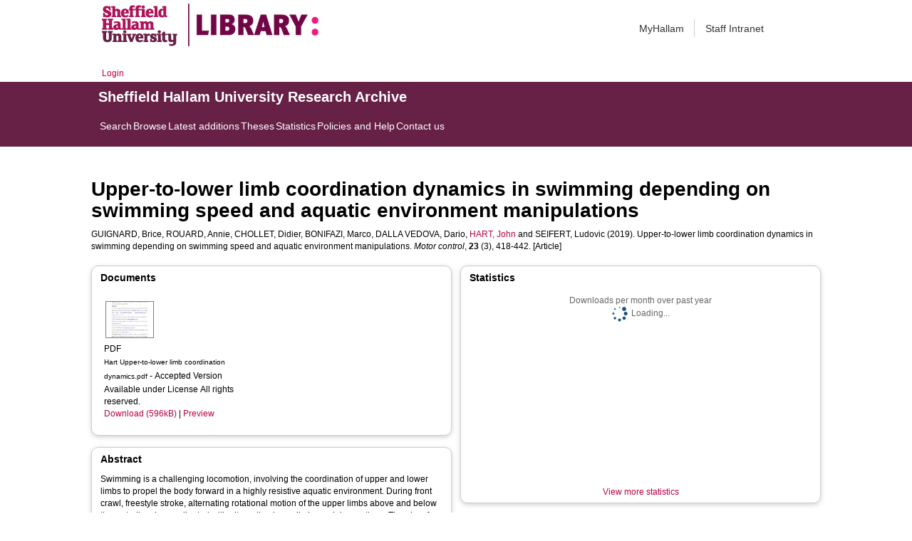

--- FILE ---
content_type: text/html; charset=utf-8
request_url: https://shura.shu.ac.uk/23601/
body_size: 56180
content:
<!DOCTYPE html>
<html xmlns="http://www.w3.org/1999/xhtml">
  <head>
    <meta http-equiv="X-UA-Compatible" content="IE=edge" /> 
    <title> Upper-to-lower limb coordination dynamics in swimming depending on swimming speed and aquatic environment manipulations  - Sheffield Hallam University Research Archive</title>
    <!-- Sheffield Hallam styles -->
    <style media="screen" type="text/css">@import url(/style/shu.css);</style>
    <link href="/images/favicon.ico" rel="icon" type="image/x-icon" />
    <link href="/images/favicon.ico" rel="shortcut icon" type="image/x-icon" />
    <link href="https://shura.shu.ac.uk/" rel="Top" />
    <link href="https://shura.shu.ac.uk/cgi/search" rel="Search" />
    <style>
      #drs2008 {
        display: none;
      }
    </style>
    <script src="//ajax.googleapis.com/ajax/libs/jquery/1.11.1/jquery.min.js">// <!-- No script --></script>
    <meta name="eprints.eprintid" content="23601" />
<meta name="eprints.rev_number" content="24" />
<meta name="eprints.eprint_status" content="archive" />
<meta name="eprints.userid" content="14529" />
<meta name="eprints.dir" content="disk0/00/02/36/01" />
<meta name="eprints.datestamp" content="2018-12-21 11:54:42" />
<meta name="eprints.lastmod" content="2025-01-08 03:46:47" />
<meta name="eprints.status_changed" content="2018-12-21 11:54:42" />
<meta name="eprints.type" content="article" />
<meta name="eprints.metadata_visibility" content="show" />
<meta name="eprints.sword_depositor" content="14529" />
<meta name="eprints.creators_name" content="Guignard, Brice" />
<meta name="eprints.creators_name" content="Rouard, Annie" />
<meta name="eprints.creators_name" content="Chollet, Didier" />
<meta name="eprints.creators_name" content="Bonifazi, Marco" />
<meta name="eprints.creators_name" content="Dalla Vedova, Dario" />
<meta name="eprints.creators_name" content="Hart, John" />
<meta name="eprints.creators_name" content="Seifert, Ludovic" />
<meta name="eprints.creators_id" content="john.hart@shu.ac.uk" />
<meta name="eprints.creators_affiliation" content="Sheffield Hallam University" />
<meta name="eprints.creators_orcid" content="0000-0002-6142-4515" />
<meta name="eprints.title" content="Upper-to-lower limb coordination dynamics in swimming depending on swimming speed and aquatic environment manipulations" />
<meta name="eprints.ispublished" content="pub" />
<meta name="eprints.keywords" content="1106 Human Movement And Sports Science; Experimental Psychology" />
<meta name="eprints.abstract" content="Swimming is a challenging locomotion, involving the coordination of upper and lower limbs to propel the body forward in a highly resistive aquatic environment. During front crawl, freestyle stroke, alternating rotational motion of the upper limbs above and below the waterline, is coordinated with alternating lower limb pendulum actions. The aim of this study was to investigate the upper to lower limbs coordination dynamics of eight male elite front crawlers while increasing swimming speed and disturbing the aquatic environment (i.e., pool vs. flume). Upper to lower limb frequency ratios, coordination, coupling strength, and asymmetry were computed from data collected by inertial measurement units. Significant speed effect was observed, leading to transitions from 1∶1 to 1∶3 frequency ratios (1∶3 overrepresented), whereas 1∶2 frequency ratio was rarely used. Flume swimming led to a significant lower coupling strength at low speeds and higher asymmetries, especially at the highest speeds, probably related to the flume dynamic environment." />
<meta name="eprints.date" content="2019-07-31" />
<meta name="eprints.date_type" content="published" />
<meta name="eprints.publisher" content="Human Kinetics" />
<meta name="eprints.id_number" content="10.1123/mc.2018-0026" />
<meta name="eprints.official_url" content="https://journals.humankinetics.com/doi/pdf/10.1123/mc.2018-0026" />
<meta name="eprints.collections" content="research" />
<meta name="eprints.creators_browse_id" content="2027" />
<meta name="eprints.creators_browse_name" content="GUIGNARD, Brice, ROUARD, Annie, CHOLLET, Didier, BONIFAZI, Marco, DALLA VEDOVA, Dario, HART, John &lt;http://orcid.org/0000-0002-6142-4515&gt; and SEIFERT, Ludovic" />
<meta name="eprints.internal_creators_name" content="Hart, John" />
<meta name="eprints.internal_creators_name" content="Seifert, Ludovic" />
<meta name="eprints.internal_creators_id" content="john.hart@shu.ac.uk" />
<meta name="eprints.internal_creators_affiliation" content="Sheffield Hallam University" />
<meta name="eprints.full_text_status" content="public" />
<meta name="eprints.publication" content="Motor control" />
<meta name="eprints.volume" content="23" />
<meta name="eprints.number" content="3" />
<meta name="eprints.pagerange" content="418-442" />
<meta name="eprints.refereed" content="TRUE" />
<meta name="eprints.issn" content="1543-2696" />
<meta name="eprints.coversheets_dirty" content="FALSE" />
<meta name="eprints.dates_date" content="2018-11-27" />
<meta name="eprints.dates_date" content="2019-03-03" />
<meta name="eprints.dates_date" content="2019-07-31" />
<meta name="eprints.dates_date_type" content="accepted" />
<meta name="eprints.dates_date_type" content="published_online" />
<meta name="eprints.dates_date_type" content="published" />
<meta name="eprints.hoa_compliant" content="511" />
<meta name="eprints.hoa_date_acc" content="2018-11-27" />
<meta name="eprints.hoa_date_pub" content="2019-03-03" />
<meta name="eprints.hoa_date_fcd" content="2018-12-21" />
<meta name="eprints.hoa_date_foa" content="2018-12-21" />
<meta name="eprints.hoa_version_fcd" content="AM" />
<meta name="eprints.hoa_exclude" content="FALSE" />
<meta name="eprints.rioxx2_license_ref_input_license_ref" content="http://www.rioxx.net/licenses/all-rights-reserved" />
<meta name="eprints.rioxx2_license_ref_input_start_date" content="2019-03-03" />
<meta name="eprints.citation" content="  GUIGNARD, Brice, ROUARD, Annie, CHOLLET, Didier, BONIFAZI, Marco, DALLA VEDOVA, Dario, HART, John &lt;http://orcid.org/0000-0002-6142-4515&gt; and SEIFERT, Ludovic  (2019).  Upper-to-lower limb coordination dynamics in swimming depending on swimming speed and aquatic environment manipulations.   Motor control, 23 (3), 418-442.     [Article] " />
<meta name="eprints.document_url" content="https://shura.shu.ac.uk/23601/3/Hart%20Upper-to-lower%20limb%20coordination%20dynamics.pdf" />
<link href="http://purl.org/DC/elements/1.0/" rel="schema.DC" />
<meta name="DC.relation" content="https://shura.shu.ac.uk/23601/" />
<meta name="DC.title" content="Upper-to-lower limb coordination dynamics in swimming depending on swimming speed and aquatic environment manipulations" />
<meta name="DC.creator" content="Guignard, Brice" />
<meta name="DC.creator" content="Rouard, Annie" />
<meta name="DC.creator" content="Chollet, Didier" />
<meta name="DC.creator" content="Bonifazi, Marco" />
<meta name="DC.creator" content="Dalla Vedova, Dario" />
<meta name="DC.creator" content="Hart, John" />
<meta name="DC.creator" content="Seifert, Ludovic" />
<meta name="DC.description" content="Swimming is a challenging locomotion, involving the coordination of upper and lower limbs to propel the body forward in a highly resistive aquatic environment. During front crawl, freestyle stroke, alternating rotational motion of the upper limbs above and below the waterline, is coordinated with alternating lower limb pendulum actions. The aim of this study was to investigate the upper to lower limbs coordination dynamics of eight male elite front crawlers while increasing swimming speed and disturbing the aquatic environment (i.e., pool vs. flume). Upper to lower limb frequency ratios, coordination, coupling strength, and asymmetry were computed from data collected by inertial measurement units. Significant speed effect was observed, leading to transitions from 1∶1 to 1∶3 frequency ratios (1∶3 overrepresented), whereas 1∶2 frequency ratio was rarely used. Flume swimming led to a significant lower coupling strength at low speeds and higher asymmetries, especially at the highest speeds, probably related to the flume dynamic environment." />
<meta name="DC.publisher" content="Human Kinetics" />
<meta name="DC.date" content="2019-07-31" />
<meta name="DC.type" content="Article" />
<meta name="DC.type" content="PeerReviewed" />
<meta name="DC.format" content="application/pdf" />
<meta name="DC.language" content="en" />
<meta name="DC.rights" content="arr" />
<meta name="DC.identifier" content="https://shura.shu.ac.uk/23601/3/Hart%20Upper-to-lower%20limb%20coordination%20dynamics.pdf" />
<meta name="DC.identifier" content="  GUIGNARD, Brice, ROUARD, Annie, CHOLLET, Didier, BONIFAZI, Marco, DALLA VEDOVA, Dario, HART, John &lt;http://orcid.org/0000-0002-6142-4515&gt; and SEIFERT, Ludovic  (2019).  Upper-to-lower limb coordination dynamics in swimming depending on swimming speed and aquatic environment manipulations.   Motor control, 23 (3), 418-442.     [Article] " />
<meta name="DC.relation" content="https://journals.humankinetics.com/doi/pdf/10.1123/mc.2018-0026" />
<meta name="DC.relation" content="10.1123/mc.2018-0026" />
<meta name="DC.identifier" content="10.1123/mc.2018-0026" />
<!-- Highwire Press meta tags -->
<meta name="citation_title" content="Upper-to-lower limb coordination dynamics in swimming depending on swimming speed and aquatic environment manipulations" />
<meta name="citation_author" content="Guignard, Brice" />
<meta name="citation_author" content="Rouard, Annie" />
<meta name="citation_author" content="Chollet, Didier" />
<meta name="citation_author" content="Bonifazi, Marco" />
<meta name="citation_author" content="Dalla Vedova, Dario" />
<meta name="citation_author" content="Hart, John" />
<meta name="citation_author" content="Seifert, Ludovic" />
<meta name="citation_publication_date" content="2019/03/03" />
<meta name="citation_online_date" content="2018/12/21" />
<meta name="citation_journal_title" content="Motor control" />
<meta name="citation_issn" content="1543-2696" />
<meta name="citation_volume" content="23" />
<meta name="citation_issue" content="3" />
<meta name="citation_firstpage" content="418" />
<meta name="citation_lastpage" content="442" />
<meta name="citation_pdf_url" content="https://shura.shu.ac.uk/23601/3/Hart%20Upper-to-lower%20limb%20coordination%20dynamics.pdf" />
<meta name="citation_date" content="2019/03/03" />
<meta name="citation_cover_date" content="2019/03/03" />
<meta name="citation_publisher" content="Human Kinetics" />
<meta name="citation_abstract" content="Swimming is a challenging locomotion, involving the coordination of upper and lower limbs to propel the body forward in a highly resistive aquatic environment. During front crawl, freestyle stroke, alternating rotational motion of the upper limbs above and below the waterline, is coordinated with alternating lower limb pendulum actions. The aim of this study was to investigate the upper to lower limbs coordination dynamics of eight male elite front crawlers while increasing swimming speed and disturbing the aquatic environment (i.e., pool vs. flume). Upper to lower limb frequency ratios, coordination, coupling strength, and asymmetry were computed from data collected by inertial measurement units. Significant speed effect was observed, leading to transitions from 1∶1 to 1∶3 frequency ratios (1∶3 overrepresented), whereas 1∶2 frequency ratio was rarely used. Flume swimming led to a significant lower coupling strength at low speeds and higher asymmetries, especially at the highest speeds, probably related to the flume dynamic environment." />
<meta name="citation_language" content="en" />
<meta name="citation_keywords" content="1106 Human Movement And Sports Science; Experimental Psychology" />
<!-- PRISM meta tags -->
<link href="https://www.w3.org/submissions/2020/SUBM-prism-20200910/" rel="schema.prism" />
<meta name="prism.dateReceived" content="2018-12-21T11:54:42" />
<meta name="prism.modificationDate" content="2025-01-08T03:46:47" />
<meta name="prism.pageRange" content="418-442" />
<meta name="prism.startingPage" content="418" />
<meta name="prism.endingPage" content="442" />
<meta name="prism.issn" content="1543-2696" />
<meta name="prism.publicationName" content="Motor control" />
<meta name="prism.volume" content="23" />
<meta name="prism.number" content="3" />
<meta name="prism.link" content="https://journals.humankinetics.com/doi/pdf/10.1123/mc.2018-0026" />
<meta name="prism.keyword" content="1106 Human Movement And Sports Science" />
<meta name="prism.keyword" content="Experimental Psychology" />
<link href="https://shura.shu.ac.uk/23601/" rel="canonical" />
<link href="https://shura.shu.ac.uk/cgi/export/eprint/23601/RIOXX2/shu-eprint-23601.xml" type="text/xml; charset=utf-8" rel="alternate" title="RIOXX2 XML" />
<link href="https://shura.shu.ac.uk/cgi/export/eprint/23601/RDFN3/shu-eprint-23601.n3" type="text/n3" rel="alternate" title="RDF+N3" />
<link href="https://shura.shu.ac.uk/cgi/export/eprint/23601/MODS/shu-eprint-23601.xml" type="text/xml; charset=utf-8" rel="alternate" title="MODS" />
<link href="https://shura.shu.ac.uk/cgi/export/eprint/23601/Atom/shu-eprint-23601.xml" type="application/atom+xml;charset=utf-8" rel="alternate" title="Atom" />
<link href="https://shura.shu.ac.uk/cgi/export/eprint/23601/JSON/shu-eprint-23601.js" type="application/json; charset=utf-8" rel="alternate" title="JSON" />
<link href="https://shura.shu.ac.uk/cgi/export/eprint/23601/RDFXML/shu-eprint-23601.rdf" type="application/rdf+xml" rel="alternate" title="RDF+XML" />
<link href="https://shura.shu.ac.uk/cgi/export/eprint/23601/EndNote/shu-eprint-23601.enw" type="text/plain; charset=utf-8" rel="alternate" title="EndNote" />
<link href="https://shura.shu.ac.uk/cgi/export/eprint/23601/XML/shu-eprint-23601.xml" type="application/vnd.eprints.data+xml; charset=utf-8" rel="alternate" title="EP3 XML" />
<link href="https://shura.shu.ac.uk/cgi/export/eprint/23601/RefWorks/shu-eprint-23601.ref" type="text/plain" rel="alternate" title="RefWorks" />
<link href="https://shura.shu.ac.uk/cgi/export/eprint/23601/Simple/shu-eprint-23601.txt" type="text/plain; charset=utf-8" rel="alternate" title="Simple Metadata" />
<link href="https://shura.shu.ac.uk/cgi/export/eprint/23601/BibTeX/shu-eprint-23601.bib" type="text/plain; charset=utf-8" rel="alternate" title="BibTeX" />
<link href="https://shura.shu.ac.uk/cgi/export/eprint/23601/HTML/shu-eprint-23601.html" type="text/html; charset=utf-8" rel="alternate" title="HTML Citation" />
<link href="https://shura.shu.ac.uk/cgi/export/eprint/23601/RDFNT/shu-eprint-23601.nt" type="text/plain" rel="alternate" title="RDF+N-Triples" />
<link href="https://shura.shu.ac.uk/cgi/export/eprint/23601/ContextObject/shu-eprint-23601.xml" type="text/xml; charset=utf-8" rel="alternate" title="OpenURL ContextObject" />
<link href="https://shura.shu.ac.uk/cgi/export/eprint/23601/RIS/shu-eprint-23601.ris" type="text/plain" rel="alternate" title="Reference Manager" />
<link href="https://shura.shu.ac.uk/cgi/export/eprint/23601/DIDL/shu-eprint-23601.xml" type="text/xml; charset=utf-8" rel="alternate" title="MPEG-21 DIDL" />
<link href="https://shura.shu.ac.uk/cgi/export/eprint/23601/Text/shu-eprint-23601.txt" type="text/plain; charset=utf-8" rel="alternate" title="ASCII Citation" />
<link href="https://shura.shu.ac.uk/cgi/export/eprint/23601/Refer/shu-eprint-23601.refer" type="text/plain" rel="alternate" title="Refer" />
<link href="https://shura.shu.ac.uk/cgi/export/eprint/23601/CSV/shu-eprint-23601.csv" type="text/csv; charset=utf-8" rel="alternate" title="Multiline CSV" />
<link href="https://shura.shu.ac.uk/cgi/export/eprint/23601/METS/shu-eprint-23601.xml" type="text/xml; charset=utf-8" rel="alternate" title="METS" />
<link href="https://shura.shu.ac.uk/cgi/export/eprint/23601/COinS/shu-eprint-23601.txt" type="text/plain; charset=utf-8" rel="alternate" title="OpenURL ContextObject in Span" />
<link href="https://shura.shu.ac.uk/cgi/export/eprint/23601/DC/shu-eprint-23601.txt" type="text/plain; charset=utf-8" rel="alternate" title="Dublin Core" />
<link rel="Top" href="https://shura.shu.ac.uk/" />
    <link rel="Sword" href="https://shura.shu.ac.uk/sword-app/servicedocument" />
    <link rel="SwordDeposit" href="https://shura.shu.ac.uk/id/contents" />
    <link rel="Search" type="text/html" href="https://shura.shu.ac.uk/cgi/search" />
    <link rel="Search" type="application/opensearchdescription+xml" href="https://shura.shu.ac.uk/cgi/opensearchdescription" title="Sheffield Hallam University Research Archive" />
    <script type="text/javascript">
// <![CDATA[
var eprints_http_root = "https://shura.shu.ac.uk";
var eprints_http_cgiroot = "https://shura.shu.ac.uk/cgi";
var eprints_oai_archive_id = "shura.shu.ac.uk";
var eprints_logged_in = false;
var eprints_logged_in_userid = 0; 
var eprints_logged_in_username = ""; 
var eprints_logged_in_usertype = ""; 
var eprints_lang_id = "en";
// ]]></script>
    <style type="text/css">.ep_logged_in { display: none }</style>
    <link rel="stylesheet" type="text/css" href="/style/auto-3.4.5.css?1760102156" />
    <script src="/javascript/auto-3.4.5.js?1763389928" type="text/javascript">
//padder
</script>
    <!--[if lte IE 6]>
        <link rel="stylesheet" type="text/css" href="/style/ie6.css" />
   <![endif]-->
    <meta content="EPrints 3.4.5" name="Generator" />
    <meta http-equiv="Content-Type" content="text/html; charset=UTF-8" />
    <meta http-equiv="Content-Language" content="en" />
    
<!-- google charts -->
<script type="text/javascript" src="https://www.google.com/jsapi">// <!-- No script --></script>
<script type="text/javascript">
        google.load("visualization", "1", {packages:["corechart", "geochart"]});
</script>

  </head>
  <body class="s-lg-guide-body">
    
   <!-- <div id="container">-->
	<div class="navbar navbar-default navbar-static-top" role="navigation">

      <div class="container">
        <div class="navbar-header">
          <button type="button" class="navbar-toggle" data-toggle="collapse" data-target=".navbar-collapse">
            <span class="sr-only">Toggle navigation</span>
            <span class="icon-bar"></span>
            <span class="icon-bar"></span>
            <span class="icon-bar"></span>
          </button>
          <span class="navbar-brand"><a href="/"><img src="/images/Library_Online_213x60px-01.png" class="img-responsive" alt="Sheffield Hallam University logo" /></a></span>
          <span class="navbar-brand"><a href="https://libguides.shu.ac.uk/pages/library"><img src="/images/Library_logo_at_60_.png" class="img-responsive" alt="Hallam Library logo" /></a></span>
        </div>
        <div class="navbar-collapse collapse">
          <ul class="nav navbar-nav navbar-right">
          <li><a href="https://www.shu.ac.uk/myhallam"> MyHallam</a></li>
          <li><a href="https://sheffieldhallam.sharepoint.com/sites/staffhome"> Staff Intranet</a></li>        
          </ul>
        </div> 
      </div>
</div>

<div id="toolbar" class="container"><ul class="ep_tm_key_tools" id="ep_tm_menu_tools"><li class="ep_tm_key_tools_item"><a class="ep_tm_key_tools_item_link" href="/cgi/users/home">Login</a></li></ul></div>

 <div class="container"></div>
<div class="banner">
<div id="s-lg-tabs-container" class="container s-lib-side-borders">
     <div id="guide-title" class="title">
       <a href="/"><h3>Sheffield Hallam University Research Archive</h3></a>
     </div>    
     <div id="s-lg-guide-tabs" class="tabs" role="navigation" aria-label="Guide Pages">
        <ul class="nav-tabs">
            <li class="active dropdown clearfix">
                <a title="" class="s-lg-tab-top-link active pull-left" href="https://shura.shu.ac.uk/cgi/search/advanced">
                    <span>Search</span>
                </a>
	    </li>
	    <li class="active dropdown clearfix">
                <a title="" class="s-lg-tab-top-link active pull-left" href="https://shura.shu.ac.uk/browse.html">
                    <span>Browse</span>
                </a>
	    </li>
	    <li class="active dropdown clearfix">
                <a title="" class="s-lg-tab-top-link active pull-left" href="https://shura.shu.ac.uk/cgi/latest_tool">
                    <span>Latest additions</span>
                </a>
            </li>
	    <li class="active dropdown clearfix">
		    <a title="" class="s-lg-tab-top-link active pull-left" href="https://shura.shu.ac.uk/view/types/thesis/">
                    <span>Theses</span>
                </a>
            </li>
            <li class="active dropdown clearfix">
                <a title="" class="s-lg-tab-top-link active pull-left" href="https://shura.shu.ac.uk/cgi/stats/report">
                    <span>Statistics</span>
                </a>
            </li>
	    <li class="active dropdown clearfix">
		    <a title="" class="s-lg-tab-top-link active pull-left" href="https://shura.shu.ac.uk/page/information">
                    <span>Policies and Help</span>
                </a>
       	    </li>
	    <li class="active dropdown clearfix">
		    <a title="" class="s-lg-tab-top-link active pull-left" href="https://shura.shu.ac.uk/page/contact">
                    <span>Contact us</span>
                </a>
       	    </li>
        </ul>
    </div>
</div>
</div>

<!--      <div id="sidebar" class="ep_noprint">
        <ul>
          <li><a href="{$config{https_url}}/" title="">SHURA home</a></li>
          <li><a href="{$config{https_url}}/browse.html" title="">Browse</a></li>
          <li><a href="{$config{https_cgiurl}}/search/advanced" title="">Search</a></li>
          <li><a href="{$config{https_cgiurl}}/latest_tool" title="">Recent items</a></li>
<li><a href="{$config{https_cgiurl}}/search/archive/advanced?screen=Search&amp;dataset=archive&amp;_action_search=Search&amp;documents_merge=ALL&amp;documents=&amp;title_merge=ALL&amp;title=&amp;creators_name_merge=ALL&amp;creators_name=&amp;abstract_merge=ALL&amp;abstract=&amp;date=&amp;keywords_merge=ALL&amp;keywords=&amp;divisions_merge=ANY&amp;departments_merge=ANY&amp;type=thesis&amp;editors_name_merge=ALL&amp;editors_name=&amp;refereed=EITHER&amp;publication_merge=ALL&amp;publication=&amp;datestamp=&amp;satisfyall=ALL&amp;order=-date%2Fcreators_name%2Ftitle" title="">Theses</a></li>
          <li><a href="{$config{https_cgiurl}}/stats/report" title="">Statistics</a></li>
          <li><a href="{$config{https_url}}/resmetrics.html" title="">Research metrics</a></li>
          <li><a href="{$config{https_url}}/add.html" title="">Add your research</a></li>
          <li><a href="{$config{https_url}}/information.html" title="">About SHURA</a></li>
          <li><a href="https://shurda.shu.ac.uk/" target="_new" title="">Research Data Archive</a></li>
          <li><a href="https://www.shu.ac.uk/research/" title="" target="_blank">Research at SHU</a></li>
	  <li><a href="https://blogs.shu.ac.uk/libraryresearchsupport/?doing_wp_cron=1517233543.7457499504089355468750" title="" target="_blank">Library Research Support</a></li>
          <li><a href="{$config{https_url}}/contact.html" title="">Contact us</a></li>
        </ul>
      </div> -->

      <div id="main">
        <!--<epc:pin ref="toolbar"/>-->
        <h1>

Upper-to-lower limb coordination dynamics in swimming depending on swimming speed and aquatic environment manipulations

</h1>
        <div class="ep_summary_content"><div class="ep_summary_content_top"><div class="ep_summary_box ep_plugin_summary_box_tools" id="ep_summary_box_1"><div class="ep_summary_box_title"><div class="ep_no_js">Tools</div><div class="ep_only_js" id="ep_summary_box_1_colbar" style="display: none"><a class="ep_box_collapse_link" href="#" onclick="EPJS_blur(event); EPJS_toggleSlideScroll('ep_summary_box_1_content',true,'ep_summary_box_1');EPJS_toggle('ep_summary_box_1_colbar',true);EPJS_toggle('ep_summary_box_1_bar',false);return false"><img src="/style/images/minus.png" border="0" alt="-" /> Tools</a></div><div class="ep_only_js" id="ep_summary_box_1_bar"><a class="ep_box_collapse_link" href="#" onclick="EPJS_blur(event); EPJS_toggleSlideScroll('ep_summary_box_1_content',false,'ep_summary_box_1');EPJS_toggle('ep_summary_box_1_colbar',false);EPJS_toggle('ep_summary_box_1_bar',true);return false"><img src="/style/images/plus.png" border="0" alt="+" /> Tools</a></div></div><div class="ep_summary_box_body" id="ep_summary_box_1_content" style="display: none"><div id="ep_summary_box_1_content_inner"><div class="ep_block" style="margin-bottom: 1em"><form accept-charset="utf-8" action="https://shura.shu.ac.uk/cgi/export_redirect" method="get">
  <input value="23601" name="eprintid" type="hidden" id="eprintid" />
  <select name="format" aria-labelledby="box_tools_export_button">
    <option value="RIOXX2">RIOXX2 XML</option>
    <option value="RDFN3">RDF+N3</option>
    <option value="MODS">MODS</option>
    <option value="Atom">Atom</option>
    <option value="JSON">JSON</option>
    <option value="RDFXML">RDF+XML</option>
    <option value="EndNote">EndNote</option>
    <option value="XML">EP3 XML</option>
    <option value="RefWorks">RefWorks</option>
    <option value="Simple">Simple Metadata</option>
    <option value="BibTeX">BibTeX</option>
    <option value="HTML">HTML Citation</option>
    <option value="RDFNT">RDF+N-Triples</option>
    <option value="ContextObject">OpenURL ContextObject</option>
    <option value="RIS">Reference Manager</option>
    <option value="DIDL">MPEG-21 DIDL</option>
    <option value="Text">ASCII Citation</option>
    <option value="Refer">Refer</option>
    <option value="CSV">Multiline CSV</option>
    <option value="METS">METS</option>
    <option value="COinS">OpenURL ContextObject in Span</option>
    <option value="DC">Dublin Core</option>
  </select>
  <input class="ep_form_action_button" value="Export" type="submit" id="box_tools_export_button" />
</form></div><div class="addtoany_share_buttons"><a href="https://www.addtoany.com/share?linkurl=https://shura.shu.ac.uk/id/eprint/23601&amp;title=Upper-to-lower limb coordination dynamics in swimming depending on swimming speed and aquatic environment manipulations" target="_blank"><img class="ep_form_action_button" src="/images/shareicon/a2a.svg" alt="Add to Any" /></a><a href="https://www.addtoany.com/add_to/twitter?linkurl=https://shura.shu.ac.uk/id/eprint/23601&amp;linkname=Upper-to-lower limb coordination dynamics in swimming depending on swimming speed and aquatic environment manipulations" target="_blank"><img class="ep_form_action_button" src="/images/shareicon/twitter.svg" alt="Add to Twitter" /></a><a href="https://www.addtoany.com/add_to/facebook?linkurl=https://shura.shu.ac.uk/id/eprint/23601&amp;linkname=Upper-to-lower limb coordination dynamics in swimming depending on swimming speed and aquatic environment manipulations" target="_blank"><img class="ep_form_action_button" src="/images/shareicon/facebook.svg" alt="Add to Facebook" /></a><a href="https://www.addtoany.com/add_to/linkedin?linkurl=https://shura.shu.ac.uk/id/eprint/23601&amp;linkname=Upper-to-lower limb coordination dynamics in swimming depending on swimming speed and aquatic environment manipulations" target="_blank"><img class="ep_form_action_button" src="/images/shareicon/linkedin.svg" alt="Add to Linkedin" /></a><a href="https://www.addtoany.com/add_to/pinterest?linkurl=https://shura.shu.ac.uk/id/eprint/23601&amp;linkname=Upper-to-lower limb coordination dynamics in swimming depending on swimming speed and aquatic environment manipulations" target="_blank"><img class="ep_form_action_button" src="/images/shareicon/pinterest.svg" alt="Add to Pinterest" /></a><a href="https://www.addtoany.com/add_to/email?linkurl=https://shura.shu.ac.uk/id/eprint/23601&amp;linkname=Upper-to-lower limb coordination dynamics in swimming depending on swimming speed and aquatic environment manipulations" target="_blank"><img class="ep_form_action_button" src="/images/shareicon/email.svg" alt="Add to Email" /></a></div></div></div></div></div><div class="ep_summary_content_left"></div><div class="ep_summary_content_right"></div><div class="ep_summary_content_main">

  <p style="margin-bottom: 1em">
    


    <span class="person_name">GUIGNARD, Brice</span>, <span class="person_name">ROUARD, Annie</span>, <span class="person_name">CHOLLET, Didier</span>, <span class="person_name">BONIFAZI, Marco</span>, <span class="person_name">DALLA VEDOVA, Dario</span>, <a href="http://orcid.org/0000-0002-6142-4515" target="_blank"><span class="person_name">HART, John</span></a> and <span class="person_name">SEIFERT, Ludovic</span>
  

(2019).


    Upper-to-lower limb coordination dynamics in swimming depending on swimming speed and aquatic environment manipulations.
  


    <em>Motor control</em>, <strong>23</strong> (3), 418-442.
  


  


[Article]


  </p>
  
<div class="ep_panel_container ep_panel_container_eprint ep_panel_set_eprint_23601" id="ep_panel_set_eprint_23601"><ul aria-label="Tabbed Panels" class="ep_panel_buttons" role="tablist" id="ep_panel_set_eprint_23601_buttons"><li onfocusin="ep_open_panel(event, 'ep_panel_set_eprint_23601', 'docs')" class="ep_panel_links ep_panel_set_eprint_23601_links" id="ep_panel_set_eprint_23601_links_docs" tabindex="-100" role="tab" aria-controls="docs">Documents</li><li onfocusin="ep_open_panel(event, 'ep_panel_set_eprint_23601', 'abstract')" class="ep_panel_links ep_panel_set_eprint_23601_links" id="ep_panel_set_eprint_23601_links_abstract" tabindex="-101" role="tab" aria-controls="abstract">Abstract</li><li onfocusin="ep_open_panel(event, 'ep_panel_set_eprint_23601', 'metadata_headings')" class="ep_panel_links ep_panel_set_eprint_23601_links" id="ep_panel_set_eprint_23601_links_metadata_headings" tabindex="-102" role="tab" aria-controls="metadata_headings">More Information</li><li onfocusin="ep_open_panel(event, 'ep_panel_set_eprint_23601', 'stats')" class="ep_panel_links ep_panel_set_eprint_23601_links" id="ep_panel_set_eprint_23601_links_stats" tabindex="-103" role="tab" aria-controls="stats">Statistics</li><li onfocusin="ep_open_panel(event, 'ep_panel_set_eprint_23601', 'metric')" class="ep_panel_links ep_panel_set_eprint_23601_links" id="ep_panel_set_eprint_23601_links_metric" tabindex="-104" role="tab" aria-controls="metric">Metrics</li><li onfocusin="ep_open_panel(event, 'ep_panel_set_eprint_23601', 'export_raw')" class="ep_panel_links ep_panel_set_eprint_23601_links" id="ep_panel_set_eprint_23601_links_export_raw" tabindex="-105" role="tab" aria-controls="export_raw">Share</li><li class="ep_panel_links ep_panel_nav ep_panel_last ep_panel_set_eprint_23601_last" id="ep_panel_set_eprint_23601_prev" onclick="ep_open_panel_number(event, 'ep_panel_set_eprint_23601', 6)">&gt;&gt;</li><li class="ep_panel_links ep_panel_nav ep_panel_next ep_panel_set_eprint_23601_next" id="ep_panel_set_eprint_23601_next" onclick="ep_open_next_panel(event, 'ep_panel_set_eprint_23601', 0)">&gt;</li><li class="ep_panel_links ep_panel_nav ep_panel_prev ep_panel_set_eprint_23601_prev" id="ep_panel_set_eprint_23601_prev" onclick="ep_open_prev_panel(event, 'ep_panel_set_eprint_23601', 0)">&lt;</li><li class="ep_panel_links ep_panel_nav ep_panel_first ep_panel_set_eprint_23601_first" id="ep_panel_set_eprint_23601_prev" onclick="ep_open_panel_number(event, 'ep_panel_set_eprint_23601', 1)">&lt;&lt;</li></ul><div class="ep_panel_controls" id="ep_panel_set_eprint_23601_controls"><a class="ep_panel_controls_open" id="ep_panel_set_eprint_23601_controls_open" onclick="ep_open_panel_all('ep_panel_set_eprint_23601');">[+]</a><a class="ep_panel_controls_close" id="ep_panel_set_eprint_23601_controls_close" onclick="ep_close_panel_all('ep_panel_set_eprint_23601');">[-]</a></div><div class="ep_panels" id="ep_panel_set_eprint_23601_panels" number_of_panels="6"><div class="ep_panel_wrapper" id="docs" role="tabpanel" ep_tile_order="0" aria-labelledby="ep_panel_set_eprint_23601_links_docs" ep_panel_order="0">

<div class="ep_panel_content" id="ep_panel_ep_panel_set_eprint_23601__docs">
  <div class="ep_panel_title ep_panel_simple_title" id="ep_panel_set_eprint_23601__docs_title">Documents</div>
  <div class="ep_panel_body" id="ep_panel_set_eprint_23601__docs_content">
    <div id="ep_panel_set_eprint_23601__docs_content_inner">         
      <div class="ep_panel_container ep_panel_container_document ep_panel_set_docs_23601" id="ep_panel_set_docs_23601"><ul aria-label="Tabbed Panels" class="ep_panel_buttons" role="tablist" id="ep_panel_set_docs_23601_buttons"><li onfocusin="ep_open_panel(event, 'ep_panel_set_docs_23601', 'panel_1')" class="ep_panel_links ep_panel_set_docs_23601_links" id="ep_panel_set_docs_23601_links_panel_1" tabindex="-100" role="tab" aria-controls="panel_1">23601:522826</li></ul><div class="ep_panel_controls" id="ep_panel_set_docs_23601_controls"><a class="ep_panel_controls_open" id="ep_panel_set_docs_23601_controls_open" onclick="ep_open_panel_all('ep_panel_set_docs_23601');">[+]</a><a class="ep_panel_controls_close" id="ep_panel_set_docs_23601_controls_close" onclick="ep_close_panel_all('ep_panel_set_docs_23601');">[-]</a></div><div class="ep_panels" id="ep_panel_set_docs_23601_panels" number_of_panels="1"><div class="ep_panel_wrapper" id="panel_1" role="tabpanel" ep_tile_order="0" ep_panel_order="0" aria-labelledby="ep_panel_set_docs_23601_links_panel_1">

<div class="ep_panel_content" id="ep_panel_ep_panel_set_docs_23601__panel_1">
  <div class="ep_panel_title ep_panel_simple_title" id="ep_panel_set_docs_23601__panel_1_title">23601:522826</div>
  <div class="ep_panel_body" id="ep_panel_set_docs_23601__panel_1_content">
    <div id="ep_panel_set_docs_23601__panel_1_content_inner">         
      

            <div class="summary_page_doc_icon"><a class="ep_document_link" onblur="EPJS_HidePreview( event, 'doc_preview_522826', 'right' );" href="https://shura.shu.ac.uk/23601/3/Hart%20Upper-to-lower%20limb%20coordination%20dynamics.pdf" onfocus="EPJS_ShowPreview( event, 'doc_preview_522826', 'right' );" onmouseover="EPJS_ShowPreview( event, 'doc_preview_522826', 'right' );" onmouseout="EPJS_HidePreview( event, 'doc_preview_522826', 'right' );"><img class="ep_doc_icon" src="https://shura.shu.ac.uk/23601/3.hassmallThumbnailVersion/Hart%20Upper-to-lower%20limb%20coordination%20dynamics.pdf" border="0" alt="[thumbnail of Hart Upper-to-lower limb coordination dynamics.pdf]" /></a><div class="ep_preview" id="doc_preview_522826"><div><div><span><img class="ep_preview_image" src="https://shura.shu.ac.uk/23601/3.haspreviewThumbnailVersion/Hart%20Upper-to-lower%20limb%20coordination%20dynamics.pdf" border="0" alt="" id="doc_preview_522826_img" /><div class="ep_preview_title">Preview</div></span></div></div></div></div>
            <div class="summary_page_doc_info">

              <div class="ep_document_citation_wrapper">

<!-- document citation -->


<span class="ep_document_citation">
<span class="document_format">PDF</span>
<br /><span class="document_filename">Hart Upper-to-lower limb coordination dynamics.pdf</span>
 - Accepted Version


  <br />Available under License All rights reserved.

</span>

</div><br />

              <a href="https://shura.shu.ac.uk/23601/3/Hart%20Upper-to-lower%20limb%20coordination%20dynamics.pdf" class="ep_document_link">Download (596kB)</a>
              
			  
			  | <a href="https://shura.shu.ac.uk/23601/3.haslightboxThumbnailVersion/Hart%20Upper-to-lower%20limb%20coordination%20dynamics.pdf" rel="lightbox[docs] nofollow">Preview</a>
			  
			  

<!-- not in use
              <epc:if test="!$item.is_public() and $item.contact_email().is_set()">
                | <a href="{$config{http_cgiurl}}/request_doc?docid={$item{docid}"><epc:phrase ref="request:button" /></a>
              </epc:if>
              <ul>
              <epc:foreach expr="$item.related_objects('http://eprints.org/relation/hasVersion')" iterator="rel">
                <epc:if test="$rel{relation_type}!='http://eprints.org/relation/isVolatileVersionOf'">
                  <li><epc:print expr="$rel.citation_link('default')" /></li>
                </epc:if>
              </epc:foreach>
              </ul>
-->
            </div>

    </div>
  </div>
</div>
</div></div><script type="text/javascript">
// <![CDATA[
ep_panel_init('panel_1', 'as_tiles', 'ep_panel_set_docs_23601');
// ]]></script></div>
    </div>
  </div>
</div>
</div><div class="ep_panel_wrapper" id="abstract" role="tabpanel" ep_tile_order="1" aria-labelledby="ep_panel_set_eprint_23601_links_abstract" ep_panel_order="1">

<div class="ep_panel_content" id="ep_panel_ep_panel_set_eprint_23601__abstract">
<div class="ep_panel_title ep_panel_simple_title" id="ep_panel_set_eprint_23601__abstract_title">Abstract</div>
  <div class="ep_panel_body" id="ep_panel_set_eprint_23601__abstract_content">
    <div id="ep_panel_set_eprint_23601__abstract_content_inner">         
      
        
          <div class="ep_panel_table_cell">Swimming is a challenging locomotion, involving the coordination of upper and lower limbs to propel the body forward in a highly resistive aquatic environment. During front crawl, freestyle stroke, alternating rotational motion of the upper limbs above and below the waterline, is coordinated with alternating lower limb pendulum actions. The aim of this study was to investigate the upper to lower limbs coordination dynamics of eight male elite front crawlers while increasing swimming speed and disturbing the aquatic environment (i.e., pool vs. flume). Upper to lower limb frequency ratios, coordination, coupling strength, and asymmetry were computed from data collected by inertial measurement units. Significant speed effect was observed, leading to transitions from 1∶1 to 1∶3 frequency ratios (1∶3 overrepresented), whereas 1∶2 frequency ratio was rarely used. Flume swimming led to a significant lower coupling strength at low speeds and higher asymmetries, especially at the highest speeds, probably related to the flume dynamic environment.</div>
        
      
    </div>
  </div>
</div>
</div><div class="ep_panel_wrapper" id="metadata_headings" role="tabpanel" ep_tile_order="2" aria-labelledby="ep_panel_set_eprint_23601_links_metadata_headings" ep_panel_order="2">

<div class="ep_panel_content" id="ep_panel_ep_panel_set_eprint_23601__metadata_headings">
<div class="ep_panel_title" id="ep_panel_set_eprint_23601__metadata_headings_title">More Information</div>
  <div class="ep_panel_body" id="ep_panel_set_eprint_23601__metadata_headings_content">
    <div id="ep_panel_set_eprint_23601__metadata_headings_content_inner">         
      <div class="ep_panel_table">
<div class="ep_panel_eprint_dynamic_data">
        
</div>
<div class="ep_panel_eprint_data">
        
</div>
<div class="ep_panel_eprint_dynamic_data">
        
</div>
<div class="ep_panel_eprint_metadata">
	
          
            <div class="ep_panel_table_row ep_panel_table_row_official_url">
              
              <div class="ep_panel_table_header">Official URL:</div>
              <div class="ep_panel_table_cell"><a href="https://journals.humankinetics.com/doi/pdf/10.1123/mc.2018-0026">https://journals.humankinetics.com/doi/pdf/10.1123...</a></div>
              
            </div>
          
        
          
        
          
        
          
        
          
        
          
        
          
        
          
        
          
        
          
            <div class="ep_panel_table_row ep_panel_table_row_keywords">
              
              <div class="ep_panel_table_header">Uncontrolled Keywords:</div>
              <div class="ep_panel_table_cell">1106 Human Movement And Sports Science; Experimental Psychology</div>
              
            </div>
          
        
          
        
          
        
          
        
          
            <div class="ep_panel_table_row ep_panel_table_row_pagerange">
              
              <div class="ep_panel_table_header">Page Range:</div>
              <div class="ep_panel_table_cell">418-442</div>
              
            </div>
          
        
          
        
          
        
          
        
</div>

<!--<div class="ep_panel_{$dataset}_metadata">
        <epc:foreach expr="$data{more_info}" iterator="fieldname">
          <epc:if test="is_set($item.property($fieldname))">
            <div class="ep_panel_table_row ep_panel_table_row_{$fieldname}">
            <epc:if test="{$dataset}_fieldname_{$fieldname} = 'event_location'"> 
		<epc:if test="$item.property($fieldname) = 'artefact' or $item.property($fieldname) = 'exhibition' or $item.property($fieldname) = 'performance' or $item.property($fieldname) = 'image' or $item.property($fieldname) = 'audio' or $item.property($fieldname) = 'video'" >
                     <div class="ep_panel_table_header"><epc:phrase ref="{$dataset}_fieldname_{$fieldname}" />:</div>
                     <div class="ep_panel_table_cell"><epc:print expr="$item.property($fieldname)" /></div>
                </epc:if>
	    </epc:if>
            <epc:if  test="{$dataset}_fieldname_{$fieldname} != 'event_location'">
                <div class="ep_panel_table_header"><epc:phrase ref="{$dataset}_fieldname_{$fieldname}" />:</div>
                <div class="ep_panel_table_cell"><epc:print expr="$item.property($fieldname)" /></div>
            </epc:if>
            </div>
          </epc:if>
        </epc:foreach>
</div>-->

<div class="ep_panel_eprint_metadata">
        
        <p class="ep_panel_metadata_heading"><b>Identifiers</b></p>
        
          
          
            <div class="ep_panel_table_row ep_panel_table_row_id_number">
<!--              <epc:if test="$fieldname != 'creators_orcid'"> -->
              <div class="ep_panel_table_header">Identification Number:</div>
              <div class="ep_panel_table_cell"><a href="https://doi.org/10.1123/mc.2018-0026" target="_blank">10.1123/mc.2018-0026</a></div>
            <!--  </epc:if> -->
            </div>
          
          
        
 
  
            
                  
                    
                  
            
                  
                    
                  
            
                  
                    
                  
            
                  
                    
                  
            
                  
                    
                  
            
                  
                    
                      <div class="orcid_cell">
                        ORCID for John Hart:
                        <a href="https://orcid.org/0000-0002-6142-4515"><img alt="ORCID iD" src="/images/orcid_16x16.png" style="vertical-align: middle; width:16px; height:16px; margin-right:4px" /></a>
                        <a href="https://orcid.org/0000-0002-6142-4515">orcid.org/0000-0002-6142-4515</a>
                      </div>
                    
                  
            
                  
                    
                  
            
          



</div>

<!--<div class="ep_panel_{$dataset}_metadata">
	<p class="ep_panel_metadata_heading"><b>Library</b></p>
	<epc:foreach expr="$data{library}" iterator="fieldname">
          <epc:if test="is_set($item.property($fieldname))">
            <div class="ep_panel_table_row ep_panel_table_row_{$fieldname}">
              <div class="ep_panel_table_header"><epc:phrase ref="{$dataset}_fieldname_{$fieldname}" />:</div>
              <div class="ep_panel_table_cell"><epc:print expr="$item.property($fieldname)" /></div>
            </div>
          </epc:if>
        </epc:foreach>
</div>-->


<div class="ep_panel_eprint_metadata">
        <p class="ep_panel_metadata_heading"><b>Library</b></p>
        
          
            <div class="ep_panel_table_row ep_panel_table_row_type">
              <div class="ep_panel_table_header">Item Type:</div>
                
                
              
              
   	        <div class="ep_panel_table_cell">Article</div>
	        
            </div>
          
        
          
            <div class="ep_panel_table_row ep_panel_table_row_sword_depositor">
              <div class="ep_panel_table_header">SWORD Depositor:</div>
                
                
              
              
   	        <div class="ep_panel_table_cell">

<a href="https://shura.shu.ac.uk/cgi/users/home?screen=User::View&amp;userid=14529"><span class="ep_name_citation"><span class="person_name">Symplectic Elements</span></span></a>

</div>
	        
            </div>
          
        
          
            <div class="ep_panel_table_row ep_panel_table_row_userid">
              <div class="ep_panel_table_header">Depositing User:</div>
                
                
              
              
   	        <div class="ep_panel_table_cell">

<a href="https://shura.shu.ac.uk/cgi/users/home?screen=User::View&amp;userid=14529"><span class="ep_name_citation"><span class="person_name">Symplectic Elements</span></span></a>

</div>
	        
            </div>
          
        
          
            <div class="ep_panel_table_row ep_panel_table_row_datestamp">
              <div class="ep_panel_table_header">Date record made live:</div>
                
                
              
              
   	        <div class="ep_panel_table_cell">21 Dec 2018 11:54</div>
	        
            </div>
          
        
          
            <div class="ep_panel_table_row ep_panel_table_row_lastmod">
              <div class="ep_panel_table_header">Last Modified:</div>
                
                
              
              
   	        <div class="ep_panel_table_cell">08 Jan 2025 03:46</div>
	        
            </div>
          
        
          
            <div class="ep_panel_table_row ep_panel_table_row_hoa_date_fcd">
              <div class="ep_panel_table_header">Date of first compliant deposit:</div>
                
                
              
              
   	        <div class="ep_panel_table_cell">21 December 2018</div>
	        
            </div>
          
        
          
            <div class="ep_panel_table_row ep_panel_table_row_hoa_date_foa">
              <div class="ep_panel_table_header">Date of first compliant Open Access:</div>
                
                
              
              
   	        <div class="ep_panel_table_cell">21 December 2018</div>
	        
            </div>
          
        
          
            <div class="ep_panel_table_row ep_panel_table_row_hoa_version_fcd">
              <div class="ep_panel_table_header">Version of first compliant deposit:</div>
                
                
              
              
   	        <div class="ep_panel_table_cell">Author Accepted Manuscript</div>
	        
            </div>
          
        
</div>

<div class="ep_panel_eprint_dynamic_data">
        
          <div class="ep_panel_table_row ep_panel_table_row_URI">
            <div class="ep_panel_table_header">URI:</div>
            <div class="ep_panel_table_cell"><a href="https://shura.shu.ac.uk/id/eprint/23601">https://shura.shu.ac.uk/id/eprint/23601</a></div>
          </div>
        
</div>
      </div>
    </div>
  </div>
</div>
</div><div class="ep_panel_wrapper" id="stats" role="tabpanel" ep_tile_order="3" aria-labelledby="ep_panel_set_eprint_23601_links_stats" ep_panel_order="3" ep_panel_onchange="irstats2_redraw">

<div class="ep_panel_content" id="ep_panel_ep_panel_set_eprint_23601__stats">
  <div class="ep_panel_title ep_panel_simple_title" id="ep_panel_set_eprint_23601__stats_title">Statistics</div>
  <div class="ep_panel_body" id="ep_panel_set_eprint_23601__stats_content">
    <div id="ep_panel_set_eprint_23601__stats_content_inner">         
      <div onresize="console.log('resize')">
<h3 class="irstats2_summary_page_header">Downloads</h3>
<div class="irstats2_summary_page_container">
<p>Downloads per month over past year</p>
<div id="irstats2_summary_page_downloads" class="irstats2_graph"></div>
<p style="text-align:center"><a href="#" id="irstats2_summary_page:link">View more statistics</a></p>
</div>
<script type="text/javascript">
document.observe("dom:loaded",function(){

                var irstats2_summary_page_eprintid = '23601';

                $( 'irstats2_summary_page:link' ).setAttribute( 'href', '/cgi/stats/report/eprint/' + irstats2_summary_page_eprintid );

                new EPJS_Stats_GoogleGraph ( { 'context': {
                        'range':'1y',
                        'set_name': 'eprint',
                        'set_value': irstats2_summary_page_eprintid,
                        'datatype':'downloads' },
                        'options': {
                        'container_id': 'irstats2_summary_page_downloads', 'date_resolution':'month','graph_type':'column'
                        } } );
                });

</script>
</div>
    </div>
  </div>
</div>
</div><div class="ep_panel_wrapper" id="metric" role="tabpanel" ep_tile_order="4" aria-labelledby="ep_panel_set_eprint_23601_links_metric" ep_panel_order="4">

<div class="ep_panel_content" id="ep_panel_ep_panel_set_eprint_23601__metric">
  <div class="ep_panel_title ep_panel_simple_title" id="ep_panel_set_eprint_23601__metric_title">Metrics</div>
  <div class="ep_panel_body" id="ep_panel_set_eprint_23601__metric_content">
    <div id="ep_panel_set_eprint_23601__metric_content_inner">         
      <div><div class="altmetric" id="altmetricContainer"><h4 class="altmetric_title d-none">Altmetric Badge</h4><div class="ep_block altmetric-div" style="margin-bottom: 1em"><script src="https://d1bxh8uas1mnw7.cloudfront.net/assets/embed.js">// <!-- No script --></script><div data-doi="10.1123/mc.2018-0026" class="altmetric-embed" data-badge-details="right" data-badge-type="medium-donut"></div></div></div><div class="dimensions" id="dimensionsContainer"><h4 class="dimensions_title d-none">Dimensions Badge</h4><div data-doi="10.1123/mc.2018-0026" class="__dimensions_badge_embed__" data-legend="always" data-hide-zero-citations="true"><script src="https://badge.dimensions.ai/badge.js" charset="utf-8" async="true">// <!-- No script --></script></div></div></div>
    </div>
  </div>
</div>
</div><div class="ep_panel_wrapper" id="export_raw" role="tabpanel" ep_tile_order="5" aria-labelledby="ep_panel_set_eprint_23601_links_export_raw" ep_panel_order="5">

<div class="ep_panel_content" id="ep_panel_ep_panel_set_eprint_23601__export_raw">
  <div class="ep_panel_title ep_panel_simple_title" id="ep_panel_set_eprint_23601__export_raw_title">Share</div>
  <div class="ep_panel_body" id="ep_panel_set_eprint_23601__export_raw_content">
    <div id="ep_panel_set_eprint_23601__export_raw_content_inner">         
      <div class="ep_block" style="margin-bottom: 1em"><form accept-charset="utf-8" action="https://shura.shu.ac.uk/cgi/export_redirect" method="get">
  <input value="23601" name="eprintid" type="hidden" id="eprintid" />
  <select name="format" aria-labelledby="box_tools_export_button">
    <option value="XML">EP3 XML</option>
    <option value="Text">ASCII Citation</option>
    <option value="Simple">Simple Metadata</option>
    <option value="Refer">Refer</option>
    <option value="RefWorks">RefWorks</option>
    <option value="RIS">Reference Manager</option>
    <option value="RIOXX2">RIOXX2 XML</option>
    <option value="RDFXML">RDF+XML</option>
    <option value="RDFNT">RDF+N-Triples</option>
    <option value="RDFN3">RDF+N3</option>
    <option value="MODS">MODS</option>
    <option value="METS">METS</option>
    <option value="JSON">JSON</option>
    <option value="HTML">HTML Citation</option>
    <option value="EndNote">EndNote</option>
    <option value="DIDL">MPEG-21 DIDL</option>
    <option value="DC">Dublin Core</option>
    <option value="ContextObject">OpenURL ContextObject</option>
    <option value="CSV">Multiline CSV</option>
    <option value="COinS">OpenURL ContextObject in Span</option>
    <option value="BibTeX">BibTeX</option>
    <option value="Atom">Atom</option>
  </select>
  <input class="ep_form_action_button" value="Export" type="submit" id="box_tools_export_button" />
</form></div><div class="addtoany_share_buttons"><a href="https://www.addtoany.com/share?linkurl=https://shura.shu.ac.uk/id/eprint/23601&amp;title=Upper-to-lower limb coordination dynamics in swimming depending on swimming speed and aquatic environment manipulations" target="_blank"><img class="ep_form_action_button" src="/images/shareicon/a2a.svg" alt="Add to Any" /></a><a href="https://www.addtoany.com/add_to/twitter?linkurl=https://shura.shu.ac.uk/id/eprint/23601&amp;linkname=Upper-to-lower limb coordination dynamics in swimming depending on swimming speed and aquatic environment manipulations" target="_blank"><img class="ep_form_action_button" src="/images/shareicon/twitter.svg" alt="Add to Twitter" /></a><a href="https://www.addtoany.com/add_to/facebook?linkurl=https://shura.shu.ac.uk/id/eprint/23601&amp;linkname=Upper-to-lower limb coordination dynamics in swimming depending on swimming speed and aquatic environment manipulations" target="_blank"><img class="ep_form_action_button" src="/images/shareicon/facebook.svg" alt="Add to Facebook" /></a><a href="https://www.addtoany.com/add_to/linkedin?linkurl=https://shura.shu.ac.uk/id/eprint/23601&amp;linkname=Upper-to-lower limb coordination dynamics in swimming depending on swimming speed and aquatic environment manipulations" target="_blank"><img class="ep_form_action_button" src="/images/shareicon/linkedin.svg" alt="Add to Linkedin" /></a><a href="https://www.addtoany.com/add_to/pinterest?linkurl=https://shura.shu.ac.uk/id/eprint/23601&amp;linkname=Upper-to-lower limb coordination dynamics in swimming depending on swimming speed and aquatic environment manipulations" target="_blank"><img class="ep_form_action_button" src="/images/shareicon/pinterest.svg" alt="Add to Pinterest" /></a><a href="https://www.addtoany.com/add_to/email?linkurl=https://shura.shu.ac.uk/id/eprint/23601&amp;linkname=Upper-to-lower limb coordination dynamics in swimming depending on swimming speed and aquatic environment manipulations" target="_blank"><img class="ep_form_action_button" src="/images/shareicon/email.svg" alt="Add to Email" /></a></div>
    </div>
  </div>
</div>
</div></div><script type="text/javascript">
// <![CDATA[
ep_panel_init('docs', 'as_tiles', 'ep_panel_set_eprint_23601');
// ]]></script></div>

  
  
  
  
    <h3>Actions (login required)</h3>
    <table class="ep_summary_page_actions ep_summary_page_actions_small">
    
      <tr>
	<td><a href="/cgi/users/home?screen=EPrint%3A%3AView&amp;eprintid=23601"><img class="ep_form_action_icon" src="/style/images/action_view.png" alt="View Item" role="button" /></a></td>
        <td>View Item</td>
      </tr>
    
    </table>
  

</div><div class="ep_summary_content_bottom"></div><div class="ep_summary_content_after"></div></div>
      </div>

<div id="footer" class="ep_noprint">
   <div id="s-lg-tabs-footer-container" class="footer-container s-lib-side-borders">
     <div class="footer-section-1">
        <h3>Sheffield Hallam University</h3>
    	<h3>City Campus, Howard Street</h3>
	<h3>Sheffield S1 1WB</h3>
     </div>
     <div class="footer-section-2">
         <h3>Sheffield Hallam University Research Archive</h3>
         <a href="mailto:shura@shu.ac.uk"><h3>Contact us: shura@shu.ac.uk</h3></a>
    </div>
    <div class="footer-section-3">
         <a href="https://www.shu.ac.uk/research/"><h3>Research at SHU</h3></a>
         <a href="https://libguides.shu.ac.uk/pages/library"><h3>SHU Library</h3></a>
    </div>
   </div>
</div>
  <!--</div> container closing div-->

<p class="footer-note">
SHURA supports <a href="http://www.openarchives.org"><abbr title="Open Archives Protocol for Metadata Harvesting v2.0">OAI 2.0</abbr></a> with a base URL of <tt>https://shura.shu.ac.uk/cgi/oai2</tt>
</p>

<script src="/javascript/sidebar_menu.js" type="text/javascript"><!-- padder --></script>


  </body>
</html>